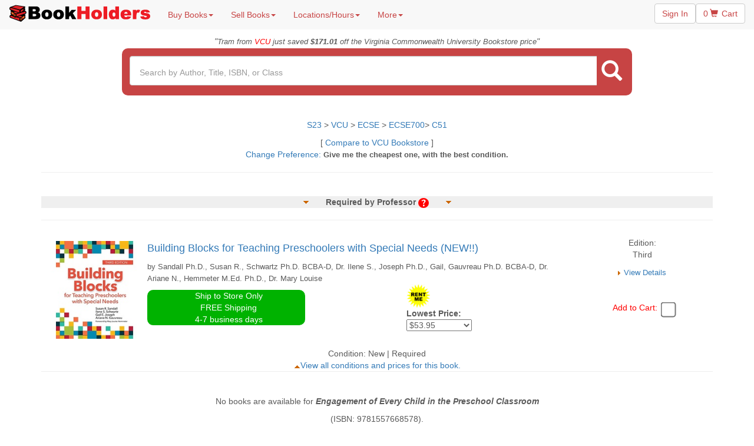

--- FILE ---
content_type: text/html
request_url: https://bookholders.com/store.asp?mode=booklist&dept=ECSE&classid=ECSE700&sectionid=C51&schoolid=8&currentsem=S23&skipman=
body_size: 34579
content:

<!DOCTYPE html>

<html>
    <head>
        <meta charset="utf-8">
        <meta http-equiv="X-UA-Compatible" content="IE=edge">
        <meta name="viewport" content="width=device-width, initial-scale=1">
        <meta name="description" content="">
        <meta name="author" content="">
        <title>BookHolders.com - buy, sell and rent books</title>
        <meta http-equiv="Description" content="Buy, rent and sell used books and college textbooks. Cheap prices and local service will make bookholders.com the only place to buy, rent and sell your textbooks.">
        <meta http-equiv="Keywords" content="online text book stores,used books,used text books,textbooks,used review books,review books,umcp,university of maryland,used textbooks,sell used books,cheap textbooks,cheap books,college textbooks,maryland,booksellers,bookholders,rent books,rent textbooks,towson university,virginia commonwealth university,university of south florida,virginia tech,west virginia university,university of texas,wvu books, vcu books,vt books,usf books,umd books,towson books,towson textbooks,ut books,utexas books,utexas textbooks,ut textbooks,wvu textbooks,vcu textbooks,vt textbooks,umd textbooks,usf textbooks,textbook store,rent college books,textbook rentals,textbook buyback,college books,used textbooks,older edition textbooks,book exchange">
        <META NAME="robots" CONTENT="index follow"> 
        <meta property="og:image" content="https://www.bookholders.com/images/bookstacktrademark.gif"/>
        <meta property="fb:admins" content="100002778306397" />
        <meta name="viewport" content="width=device-width, initial-scale=1">
        <!-- Bootstrap core CSS -->
        <!-- Bootstrap CUSTOM https://getbootstrap.com/customize screen-sm set 886px -->
        <link href="/css/bootstrap.min.css" rel="stylesheet">

        <!-- IE10 viewport hack for Surface/desktop Windows 8 bug -->
        <link href="/css/ie10-viewport-bug-workaround.css" rel="stylesheet">

        <!-- Custom styles for this template -->
        <link href="/css/main.css" rel="stylesheet">
        <link href="/css/carousel.css" rel="stylesheet">
        <link href="/css/search.css" rel="stylesheet">
        <link href="/css/bookflip.css" rel="stylesheet">
        <link href="/css/book.css" rel="stylesheet" >
        <link href="/css/swiper-bundle.min.css" rel="stylesheet" >
        <link href="/css/swiper.css" rel="stylesheet" >
        
      
    </head>

    <body>
        

        <nav class="navbar navbar-default navbar-fixed-top" id="sticky-navbar">
            <div class="container-fluid">
                <!-- Brand and toggle get grouped for better mobile display -->
                <div class="navbar-header">
                    <button type="button" class="navbar-toggle collapsed" data-toggle="collapse" data-target="#bs-example-navbar-collapse-1" aria-expanded="false">
                        <span class="sr-only">Toggle navigation</span>
                        <span class="icon-bar"></span>
                        <span class="icon-bar"></span>
                        <span class="icon-bar"></span>
                    </button>
                    <a class="navbar-brand" href="index.asp"><img src="images/logo.png" alt="BookHolders"></a>
                </div>

                <!-- Collect the nav links, forms, and other content for toggling -->
                <div class="collapse navbar-collapse" id="bs-example-navbar-collapse-1">
                    <ul class="nav navbar-nav nav-links">
                        <li class="dropdown">
                            <a href="store.asp" class="dropdown-toggle" data-toggle="dropdown" role="button" aria-haspopup="true" aria-expanded="false">Buy Books<span class="caret"></span></a>
                            <ul class="dropdown-menu">
                                <li><a href="store.asp">Search by Class</a></li>
                                <li><a href="search.asp">Advanced Search</a></li>
                            </ul>
                        </li>
                        <li class="dropdown">
                            <a href="sell.asp" class="dropdown-toggle" data-toggle="dropdown" role="button" aria-haspopup="true" aria-expanded="false">Sell Books<span class="caret"></span></a>
                            <ul class="dropdown-menu">
                                <li><a href="value.asp">Book Value</a></li>
                                <li><a href="sell.asp">How to Sell Books at BookHolders</a></li>
                                <li><a href="what.asp">What Books do we Take?</a></li>
                                <li><a href="signupintro.asp">Ready to Sell?</a></li>
                                <li><a href="services.asp">Seller Services</a></li>
                            </ul>
                        </li>
                        <li class="dropdown">
                        <a href="directions.asp" class="dropdown-toggle" data-toggle="dropdown" role="button" aria-haspopup="true" aria-expanded="false">Locations/Hours<span class="caret"></span></a>
                        <ul class="dropdown-menu">
                            <li class="dropdown-submenu">
                                <a tabindex="-1" href="directions.asp#college%20park">College Park</a>
                                <ul class="dropdown-menu mobile-cart">


                                    <li class="mobile-cart">
                                        <a href="directions.asp#college%20park"><p style="text-align: center"><b>7326 Baltimore Ave<br>College Park, MD 20740<br>301-209-9313</b></p></a>
                                    </li>
                                    
                                    <li class="mobile-cart">&nbsp;&nbsp;<b>Monday</b>&nbsp;&nbsp;Closed</li>
                                    <li class="mobile-cart">&nbsp;&nbsp;<b>Tuesday</b>&nbsp;&nbsp;Closed</li>
                                    <li class="mobile-cart">&nbsp;&nbsp;<b>Wednesday</b>&nbsp;&nbsp;Closed</li>
                                    <li class="mobile-cart">&nbsp;&nbsp;<b>Thursday</b>&nbsp;&nbsp;Closed</li>
                                    <li class="mobile-cart">&nbsp;&nbsp;<b>Friday</b>&nbsp;&nbsp;Closed</li>
                                    <li class="mobile-cart">&nbsp;&nbsp;<b>Saturday</b>&nbsp;&nbsp;Closed</li>
                                    <li class="mobile-cart">&nbsp;&nbsp;<b>Sunday</b>&nbsp;&nbsp;Closed</li>
                                   
                                      <!-- 
                                   <li class="mobile-cart">
                                     <hr class="style2">
                                        <a href="directions.asp#row"><p style="text-align: center"><b>Pop-up @ Terrapin Row</b><br>View Location and Hours</p></a>
                                  </li>
                                    
                                    <hr class="style2">
                                        <a href="directions.asp#varsity"><p style="text-align: center"><b>Pop-up @ Varsity</b><br>View Location and Hours</p></a>
                                      
                                    <hr class="style2">
                                        <a href="directions.asp#landmark"><p style="text-align: center"><b>Pop-up @ Landmark</b><br>View Location and Hours</p></a>
                                   
                                     
                              
                                    
                                    <hr class="style2">
                                  
                                        <a href="directions.asp#domain"><p style="text-align: center"><b>Pop-up @ Campus Village</b><br>View Location and Hours</p></a>
                                    </li>
                                     -->
                                 
<!--
                                    <hr class="style2">
                                    
                                        <a href="directions.asp#varsity"><p style="text-align: center"><b>Pop-up @ Varsity</b><br>View Location and Hours</p></a>
                                    </li>
                                -->
        
                                    <!--
                                 <li class="mobile-cart">This location will reopen Mid-Oct.</li>
                                    -->
                                    <!--
                                     <li class="mobile-cart">
                                        <a href="directions.asp#college%20park"><p style="text-align: center"><b>Pop-up @ Landmark</b><br> 4500 College Ave<br>College Park, MD 20740<br>Located inside the main <br>entrance of the Landmark.</p></a>
                                      <li class="mobile-cart">This location will reopen Mid-Nov.</li>
                                      
                                         <li class="mobile-cart">&nbsp;&nbsp;<b>Monday</b>&nbsp;&nbsp;11:00am-5:00pm</li>
                                    <li class="mobile-cart">&nbsp;&nbsp;<b>Tuesday</b>&nbsp;&nbsp;11:00am-5:00pm</li>
                                    <li class="mobile-cart">&nbsp;&nbsp;<b>Wednesday</b>&nbsp;&nbsp;11:00am-5:00pm</li>
                                    <li class="mobile-cart">&nbsp;&nbsp;<b>Thursday</b>&nbsp;&nbsp;11:00am-5:00pm</li>
                                    <li class="mobile-cart">&nbsp;&nbsp;<b>Friday</b>&nbsp;&nbsp;11:00am-4:00pm</li>
                                    <li class="mobile-cart">&nbsp;&nbsp;<b>Saturday</b>&nbsp;&nbsp;Closed</li>
                                    <li class="mobile-cart">&nbsp;&nbsp;<b>Sunday</b>&nbsp;&nbsp;Closed</li>
                                    <hr class="style2">
                                    </li>
                                    -->
                                </ul>
                            </li>

                            <li class="dropdown-submenu">
                                <a tabindex="-1" href="directions.asp#towson">Towson</a>
                                <ul class="dropdown-menu  mobile-cart">
                                    <li class="mobile-cart">
                                        <a href="directions.asp#towson"><p style="text-align: center"><b>208 York Rd<br>Towson, MD 21204<br>410-878-2099</b></p></a>
                                    </li>
                                    
                                    <li class="mobile-cart">&nbsp;&nbsp;<b>Monday</b>&nbsp;&nbsp;12:00pm-5:30pm</li>
                                    <li class="mobile-cart">&nbsp;&nbsp;<b>Tuesday</b>&nbsp;&nbsp;11:00am-6:30pm</li>
                                    <li class="mobile-cart">&nbsp;&nbsp;<b>Wednesday</b>&nbsp;&nbsp;11:00am-6:30pm</li>
                                    <li class="mobile-cart">&nbsp;&nbsp;<b>Thursday</b>&nbsp;&nbsp;11:00am-6:30pm</li>
                                    <li class="mobile-cart">&nbsp;&nbsp;<b>Friday</b>&nbsp;&nbsp;11:00am-6:30pm</li>
                                    <li class="mobile-cart">&nbsp;&nbsp;<b>Saturday</b>&nbsp;&nbsp;11:00am-6:30pm</li>
                                    <li class="mobile-cart">&nbsp;&nbsp;<b>Sunday</b>&nbsp;&nbsp;12:00pm-5:30pm</li>
                                </ul>
                            </li>

                            <li class="dropdown-submenu">
                                <a tabindex="-1" href="directions.asp#blacksburg">Blacksburg</a>
                                <ul class="dropdown-menu  mobile-cart">
                                    <li class="mobile-cart">
                                        <a href="directions.asp#blacksburg"><p style="text-align: center"><b>125 N Main St.<br>Blacksburg, VA 24060<br>540-808-4481</b></p></a>
                                    </li>
                                    
                                    <li class="mobile-cart">&nbsp;&nbsp;<b>Monday</b>&nbsp;&nbsp;9:30am-8:00pm</li>
                                    <li class="mobile-cart">&nbsp;&nbsp;<b>Tuesday</b>&nbsp;&nbsp;9:30am-8:00pm</li>
                                    <li class="mobile-cart">&nbsp;&nbsp;<b>Wednesday</b>&nbsp;&nbsp;9:30am-8:00pm</li>
                                    <li class="mobile-cart">&nbsp;&nbsp;<b>Thursday</b>&nbsp;&nbsp;9:30am-8:00pm</li>
                                    <li class="mobile-cart">&nbsp;&nbsp;<b>Friday</b>&nbsp;&nbsp;10:00am-6:30pm</li>
                                    <li class="mobile-cart">&nbsp;&nbsp;<b>Saturday</b>&nbsp;&nbsp;10:00am-7:30pm</li>
                                    <li class="mobile-cart">&nbsp;&nbsp;<b>Sunday</b>&nbsp;&nbsp;11:00am-6:30pm</li>
                                    <!--
                                    <li class="mobile-cart">
                                     <hr class="style2">
                                        <a href="directions.asp#radford"><p style="text-align: center"><b>Pop-up @ Radford</b><br>View Location and Hours</p></a></li>
                                   -->
                                </ul>
                            </li>

                            <li class="dropdown-submenu">
                                <a tabindex="-1" href="directions.asp#richmond">Richmond</a>
                                <ul class="dropdown-menu  mobile-cart">
                                    <li class="mobile-cart">
                                        <a href="directions.asp#richmond"><p style="text-align: center"><b>720 West Grace St.<br>Richmond, VA 23220<br>804-767-1699</b></p></a>
                                    </li>
                                    
                                    <li class="mobile-cart">&nbsp;&nbsp;<b>Monday</b>&nbsp;&nbsp;11:00am-4:30pm</li>
                                    <li class="mobile-cart">&nbsp;&nbsp;<b>Tuesday</b>&nbsp;&nbsp;11:00am-4:30pm</li>
                                    <li class="mobile-cart">&nbsp;&nbsp;<b>Wednesday</b>&nbsp;&nbsp;1:00pm-5:30pm</li>
                                    <li class="mobile-cart">&nbsp;&nbsp;<b>Thursday</b>&nbsp;&nbsp;12:00pm-5:30pm</li>
                                    <li class="mobile-cart">&nbsp;&nbsp;<b>Friday</b>&nbsp;&nbsp;12:00pm-6:30pm</li>
                                    <li class="mobile-cart">&nbsp;&nbsp;<b>Saturday</b>&nbsp;&nbsp;Closed</li>
                                    <li class="mobile-cart">&nbsp;&nbsp;<b>Sunday</b>&nbsp;&nbsp;Closed</li>
                                </ul>
                            </li>

                        </ul>
                        <li class="dropdown">
                            <a href="#" class="dropdown-toggle" data-toggle="dropdown" role="button" aria-haspopup="true" aria-expanded="false">More<span class="caret"></span></a>
                            <ul class="dropdown-menu">
                                <li><a href="services.asp">Seller Services</a></li>
                                <li><a href="terpnotes.asp">TerpNotes</a></li>
                                <li><a href="fun.asp">Just For Fun</a></li>
                                <li role="separator" class="divider"></li>
                                <li><a href="questions.asp">Contact Us</a></li>
                                <li><a href="faq.asp">FAQ</a></li>
                            </ul>
                        </li>
                    </ul>
                    <ul class="nav navbar-nav navbar-right">
                        <li><p class="nav-top-button"><a href="services.asp" class="btn btn-default" valign="middle">Sign In</a></p></li>
                        <li><p class="nav-top-button"><a href="cart.asp" class="btn btn-default">0 <span class="glyphiconcart glyphicon-shopping-cart"></span> Cart</a></p></li>
                    </ul>
                    <form class="navbar-form navbar-right" role="search" action="search.asp" id="search-bar-scroll">
                        <!-- TODO remove this temporary fix -->
                        <input name="mode" value="query" style="display:none">
                        <input name="type" value="any" style="display:none">
                        <div class="searchContainer">
                        <div class="form-group">
                            <input type="text" class="form-control searchBox" placeholder="Search by Author, Title, ISBN or Class" name="query" autocomplete="off">
                        </div>
                        <button class="btn btn-search" type="submit"><span class="glyphicon glyphicon-search" aria-hidden="true"></span></button>
                        </div>
                    </form>
                </div><!-- /.navbar-collapse -->
            </div><!-- /.container-fluid -->
        </nav>


        <div class="toprow" id="toprow">
        <div class="col-sm-12">
        <i>
        "<font size="-1">Tram  from <font color="#FF0000">VCU</font> just saved <strong>$171.01</strong> off the Virginia Commonwealth University Bookstore price</font>"
        </i></div></div>

        <form class="containernav" role="search" action="search.asp" id="search-bar">
            <input name="mode" value="query" style="display:none">
            <input name="type" value="any" style="display:none">
            <div class="searchrow">
                <div class="mainsearch">
                    <div class="searchContainer">
                        <div class="input-group"> 
                            
                                <input type="text" class="form-control searchBox searchBoxMain" placeholder="Search by Author, Title, ISBN, or Class" autocomplete="off" name="query">
                            
                            <span class="input-group-btn">
                                <button class="btn btn-searchmain" type="submit"><span class="glyphiconsearch glyphicon-search" aria-hidden="true"></span></button>
                            </span>
                        </div>
                    </div><!-- /input-group -->
                </div><!-- /.col-lg-6 -->
            </div>
        </form>




<div class="container">

 <!-- All included files -->
 <script type="text/javascript">
var __lc = {};
__lc.license = 6302661;

(function() {
	var lc = document.createElement('script'); lc.type = 'text/javascript'; lc.async = true;
	lc.src = ('https:' == document.location.protocol ? 'https://' : 'http://') + 'cdn.livechatinc.com/tracking.js';
	var s = document.getElementsByTagName('script')[0]; s.parentNode.insertBefore(lc, s);
})();
</script>


	<p align="center"><a href="store.asp?mode=school&currentsem=S23">S23</a> > <a href="store.asp?mode=dept&schoolid=8&currentsem=S23">VCU </a> > <a href="store.asp?mode=classlist&dept=ECSE&schoolid=8&currentsem=S23" title="">ECSE</a> > <a href="store.asp?mode=booklist&dept=ECSE&classid=ECSE700&schoolid=8&currentsem=S23" title="">ECSE700</a>> <a href="store.asp?mode=booklist&dept=ECSE&classid=ECSE700&sectionid=C51&schoolid=8&currentsem=S23" title="">C51</a></p>
	
	
<div align="center">
<table class="table-responsive" align="center" width="600" border="0" cellspacing="1" cellpadding="2">
<tr>
 
<td  align="center">
 [ <a href=javascript:windowopenscroll("comparebn.asp?class=ECSE700&section=C51&semester=S23&schoolid=8",800,600)>Compare to VCU Bookstore</a> ] 

</td><td><div data-id="07dad5fce3" class="livechat_button"><a href="https://www.livechatinc.com/?partner=lc_6302661&amp;utm_source=chat_button"></a></div></td></tr><tr><td colspan="2" valign="middle">


</td>

 

</tr>
</table>
</div>

<div align="center">
<p align="center"><a href="#pref">Change Preference:</a><strong><font size="-1"> Give me the cheapest one, with the best condition.</font></strong></p>
<hr width="100%">
</div>

<br><form action="cart.asp">
<table class="table-responsive" align="center" border="0" cellspacing="0" cellpadding="0">


	<table class="responsive" width="100%" align="center" cellspacing="1" cellpadding="4" bgcolor="#D0D2F9">
	
	<tr><td align="center" class="col-sm-12" width="100%" valign="top" bgcolor="#EFEFEF">
	<img src="/images/arrowdown.gif" alt="" border="0" align="bottom">&nbsp;&nbsp;&nbsp;&nbsp;&nbsp;&nbsp;&nbsp;<strong>Required by Professor</strong>&nbsp;<a title="questions?" href='faq.asp#required'><img src="images/questionmark.gif" alt="" width="18" height="17" hspace="0" vspace="0" border="0" align="bottom"></a>&nbsp;&nbsp;&nbsp;&nbsp;&nbsp;&nbsp;&nbsp;<img src="/images/arrowdown.gif" alt="" border="0" align="bottom">
	</td></tr>
	</table>
	
<hr width="100%">

	

	<tr><td align="center">
	<table class="table-responsive col-sm-12" align="center">
		<tr><td class="hidden-desktop" width="150" height="166" padding="10px">

	
	<a href="store.asp?mode=book&dept=ECSE&classid=ECSE700&bookid=211454803&schoolid=8&currentsem=S23&metastoreid=4&shipto=store"><img class="pad" src="https://www.bookholders.com/images/books/big/1681253410.jpg" width=150 height=166 border=0 alt=""></a><br>
	
	</td>



	<td class="hidden-mobile" width="91" height="101" padding="10px">
	
	<a href="store.asp?mode=book&dept=ECSE&classid=ECSE700&bookid=211454803&schoolid=8&currentsem=S23&metastoreid=4&shipto=store"><img src="https://www.bookholders.com/images/books/small/1681253410.jpg" width=91 height=101 border=0 alt=""></a><br>
	


		<td>
	<table width="100%" border="0" cellspacing="1" cellpadding="1">
	
	<tr><td colspan="3"><font size="+1"><a href="store.asp?mode=book&dept=ECSE&classid=ECSE700&bookid=211454803&schoolid=8&currentsem=S23&metastoreid=4&shipto=store">Building Blocks for Teaching Preschoolers with Special Needs (NEW!!)</a> 		</font></td><td align="center">Edition: <br>Third

	</td></tr>
	<tr><td colspan="3"><font face="Arial" size="-1">by Sandall Ph.D., Susan R., Schwartz Ph.D.  BCBA-D, Dr. Ilene S., Joseph Ph.D., Gail, Gauvreau Ph.D.  BCBA-D, Dr. Ariane N., Hemmeter M.Ed. Ph.D., Dr. Mary Louise</font></td><td align="center"><a href="store.asp?mode=book&dept=ECSE&classid=ECSE700&bookid=211454803&schoolid=8&currentsem=S23&metastoreid=4&shipto=store"><img src="images/arrow.gif" alt="" width="10"  border="0"><font size="-1">View Details</font></a></td></tr>
	<tr><td width="28%">
	
	<table class="shiptos" align="center" width="100%" border="0" cellspacing="0" cellpadding="0">
	<tr><td align="center"><font color="#FFFFFF">
	&nbsp;&nbsp;Ship to Store Only<br>&nbsp;&nbsp;FREE Shipping<br>&nbsp;&nbsp;4-7 business days</font>
	</td></tr></table>
	
	<input type="hidden" name="shipto" value="store">
	
	
</td><td width="18%"></td><td>

<table border="0" cellspacing="0" cellpadding="0">
<tr><td></td><td><a href="faq.asp#rentals"><img src="images/rent-me-image.gif" alt="" width="40" height="40" border="0"></a></td></tr></table>

<b>Lowest Price:</b><br>
		
		
		<select name="selectrental">
			
			<option value="no" SELECTED>$53.95</option>
			
			<option value="yes">Rental $41.44</option>
		</select>
		

		<input type="hidden" name="bookidref" value="211454803">
</td><td width="25%" align="center"><font color="#FF0000">Add to Cart: &nbsp;&nbsp;</font><input class="checkbox-inline large-checkbox" type="checkbox" name="bookid" value="211454803" align="center"></td></tr>
	</table><br>
	</td>
	</tr>
	<div class="centerrow">
	<table align="center" class="table-responsive col-sm-12">
	<tr><td  align="center">
	
	Condition: New |
	
	Required
	
	
	</td></tr>
	
 <tr><td class="col-sm-12" align="center"><img src="images/arrowup.gif" alt="" width="11" height="7" border="0" align="middle"><a href="search.asp?mode=query&type=isbn&query=9781681253411&metastoreid=4&isbnonly=yes">View all conditions and prices for this book.</a></td></tr>
 </div>
	</table>
<hr width="100%" height="2">
	
	

	<table class="table-responsive" align="center">
	<tr><td class="col-sm-12" colspan="2" align="center">
	
	<br>
	
	<p align="center">No books are available for <em><strong>Engagement of Every Child in the Preschool Classroom</strong></em> </p>
	
	<p align="center">(ISBN: 9781557668578).</p>
	<p align="center">We may get more in stock at Richmond soon <a href="notify.asp?mode=addisbn&data=9781557668578&schoolid=8">add your email</a> for notification.</p>
	<br>
	
	</td></tr>



	

	
	
<div align="center">
<div align="center">
<table class="table-responsive" align="center">
<tr><td align="center"><input class="btn btn-add2" type="submit" name="submit" value="Add All Checked to Cart"></form></td></tr></table></div>
<tr><td><br></td></tr>
<tr><td><br></td></tr>
<tr><td colspan="2" class="col-sm-12" align="center">
		<table class="table-responsive" width="600" align="center" border="0" cellspacing="2" cellpadding="2">
		
		
		<tr><td colspan="2" align="center"><a name="pref" id="pref"></a><form action="store.asp" method="get">
		<input type="hidden" name="mode" value="booklist">
		<input type="hidden" name="dept" value="ECSE">
		<input type="hidden" name="classid" value="ECSE700">
		<input type="hidden" name="schoolid" value="8">
		<input type="hidden" name="currentsem" value="S23">
		<input type="hidden" name="sectionid" value="C51">
		</td></tr>
		<tr><td align="center">Preference:</td></tr>
		<tr><td align="center"><select name="pref">
		
							<option value="0" >Give me the cheapest one, with the best condition.</option>
		
							<option value="1" >I want good to excellent condition.</option>
		
							<option value="2" >I don't want any highlighting/underlining/writing</option>
		
							<option value="3" >No highlighting/underlining/writing and good to excellent</option>
		
							<option value="4" >I need a CD included</option>
		
			
		</select></td></tr>
		
		<tr><td><br></td></tr>
		<tr><td align="center"><input class="btn btn-default" type="submit" name="submit" value="Change Preference"></form></td></tr>

		</table>

</td></tr><br>


	   <tr><td><br></td></tr>

	
		</table>

</td></tr>
</table>
</div>
 
<div align="center">
<table class="table-responsive" align="center" border="0" cellspacing="0" cellpadding="0">
<br>
<br>
	<tr><td class="col-sm-12" align="center">
	<table class="table-responsive" width="100%" cellspacing="1" cellpadding="4" bgcolor="#D0D2F9">
	
	<tr><td align="center" valign="top" bgcolor="#EFEFEF">
	<a name="classcomments" id="classcomments"></a><img src="/images/arrowdown.gif" alt="" border="0" align="bottom">&nbsp;&nbsp;&nbsp;&nbsp;&nbsp;&nbsp;&nbsp;<strong>Class Comments/Hints</strong>&nbsp;&nbsp;&nbsp;&nbsp;&nbsp;&nbsp;&nbsp;&nbsp;<img src="/images/arrowdown.gif" alt="" border="0" align="bottom">
	</td></tr>
	</table>
	<br>
	</td></tr>
	
	
	 <tr><td height="0" align="center">
	 </td></tr>
	<tr><td align="center">
		<form action="commentsclass.asp" method="post">	
		<input type="hidden" name="classid" value="ECSE700">
		<input type="hidden" name="sectionid" value="C51">
		<input type="hidden" name="schoolid" value="8">
		<input type="hidden" name="semester" value="S23">

		<table width="370" border="0" cellspacing="2" cellpadding="2" align="center">
		<tr><td colspan="3" align="center" bgcolor="#EFEFEF">
		Submit a new Comment/Hint for this Class.
		</td></tr>
		<tr><td bgcolor="#DADADA">			
			<table>	
			<tr><td>Name: </td><td><input type="text" name="name"></td><td></td></tr>
			<tr><td>Email: </td><td><input type="text" name="email"> </td><td>[required]<br> [not to be displayed]</td></tr>
			<tr><td>Title: </td><td><input type="text" name="title"> </td><td>[required]</td></tr>
			<tr><td colspan="3">Comment/Hint:</td></tr>
			<tr><td colspan="3">
			<textarea cols="30" rows="5" name="comment"></textarea>
			</td></tr>
			<tr><td><input type="submit" name="submit" value="Submit"></td><td colspan="2"> All comments are reviewed before posting.</td></tr>
			</table>
		
		</td></tr>
		</table>
		</form>
	</td></tr>
</table>
</div>
	

 <!--0.2490234-->



<div class="row" align="center">

<br>
[<a name="Search" id="Search" href="search.asp"> other search options <img src="images/arrow.gif" alt="" width="12" height="11" border="0" align="middle">  </a>]
<br>
<br>
</div>
 </div>
</div></div>


  <script src="/js/swiper-bundle.min.js"></script>

  <script>
    var swiper = new Swiper(".mySwiper", {
      pagination: {
        el: ".swiper-pagination",
      },
    });
  </script>
 


	  <div class="well-sm">
	  <div class="containerwell">
      <div class="row">
        <div class="col-sm-4">
          <h5><b>Help</b></h5>
          <p class="footer"><a href="faq.asp#shipping">Shipping</a></p>
          <p class="footer"><a href="faq.asp#returnpolicy">Returns</a></p>
          <p class="footer"><a href="faq.asp">FAQ</a></p>
          <p class="footer"><a href="search.asp">Advanced Search</a></p>
          <p class="footer"><a href="services.asp">Seller Services</a></p>
        </div>
        <div class="col-sm-4">
          <h5><b>About Us</b></h5>
          <p class="footer"><a href="about.asp">The BookHolders Story</a></p>
          <p class="footer"><a href="openjobs2.asp">Jobs</a></p>
          <p class="footer"><a href="questions.asp">Contact Us</a></p>
          <p class="footer"><a href="directions.asp">Locations</a></p>
       </div>
        <div class="col-sm-4">
          <h5><b>Get Social</b></h5>
          <p class="footer">Facebook</p>
			   <ul class="nodot"><font size="-2">
          		<li><a href="https://www.facebook.com/BookHoldersCollegePark">College Park </a>&nbsp;|&nbsp;<a href="https://www.facebook.com/BookHoldersTowson"> Towson</a></li>
          		<li><a href="https://www.facebook.com/BookHoldersBlacksburg"> Blacksburg</a>&nbsp;&nbsp;|&nbsp;&nbsp;<a href="https://www.facebook.com/BookHoldersRichmond"> Richmond</a></li>
          	</font></ul>
          <p class="footer">Twitter</p>
          	<ul class="nodot"><font size="-2">
          		<li><a href="https://www.twitter.com/bookholders_umd">College Park</a>&nbsp;&nbsp;|&nbsp;&nbsp;<a href="https://www.twitter.com/bookholders_tu">Towson</a></li>
          		<li><a href="https://www.twitter.com/bookholders_vt">Blacksburg</a>&nbsp;&nbsp;|&nbsp;&nbsp;<a href="https://www.twitter.com/bookholders_vcu">Richmond</a></li>
          		
          	</font></ul>
            <p class="footer"><a href="https://www.instagram.com/bookholders/">Instagram</a></p>
            <ul class="nodot"><font size="-2">
                <li><a href="https://www.instagram.com/bookholders_collegepark/">College Park</a>&nbsp;&nbsp;|&nbsp;&nbsp;<a href="https://www.instagram.com/bookholders_blacksburg/">Blacksburg</a></li>
            </font></ul>
          <p class="footer"><a href="https://www.pinterest.com/bookholders/">Pinterest</a></p>
        </div>
        <br><br>
      </div>
      <div class="row">
        <div class="col-sm-12">
        <font size="-2">©1999-2026 BookHolders LLC.</font>
        </div>
      </div>
    </div></div>
 
    <script src="https://ajax.googleapis.com/ajax/libs/jquery/1.12.4/jquery.min.js"></script>
    
    <script src="/js/bootstrap.min.js"></script>
    <script src="/js/ie10-viewport-bug-workaround.js"></script>
    
    <script src="/js/search.js"></script>
    <script src="/js/flip.js"></script>
    <script language="Javascript">
        <!--
        // global page variables
        if (navigator.appName == "Netscape" && parseInt(navigator.appVersion) >= 3) version = "n3";
        else version = "n2";
        if (navigator.appName == "Microsoft Internet Explorer" && parseInt(navigator.appVersion) >= 4) version = "n3";
        // -->
    </script>
    <script language="Javascript">
        <!-- hide from other browsers
        function openhelp(str) {
        if (navigator.appName == "Netscape" && parseInt(navigator.appVersion) >= 3) version = "n3";
        else version   
            = "n2";if(version=="n3"){helpWin=window.open(str,'helpWin','width=475,height=310,scrollbars=1,resizable=1,menu_newbar=1');
            if (helpWin.opener == null)
                { helpWin.opener = window; }
            else  { 
                helpWin.focus(); 
            }
        }
        else {
            location.href=str;
        }
        }
        // start showing again -->
    </script>
    <script language="Javascript">
        <!--
        if (version == "n3") {
            aboutron = new Image(71, 25);
            aboutron.src = "images/aboutr.jpg";
            aboutroff = new Image(71, 25);
            aboutroff.src = "images/about.jpg";

            directionron = new Image(71, 25);
            directionron.src = "images/directionr.jpg";
            directionroff = new Image(71, 25);
            directionroff.src = "images/directions.jpg";  

            commentsron = new Image(71, 25);
            commentsron.src = "images/commentsr.jpg";
            commentsroff = new Image(71, 25);
            commentsroff.src = "images/comments.jpg";  
            questonsron = new Image(71, 25);
            questonsron.src = "images/questonsr.jpg";
            questonsroff = new Image(71, 25);
            questonsroff.src = "images/question.jpg";  
        }
        function img_act(imgName) {
            if (version == "n3") {
                imgOn = eval(imgName + "on.src");
                document [imgName].src = imgOn;
            }
        }
        function img_inact(imgName) {
            if (version == "n3") {
                imgOff = eval(imgName + "off.src");
                document [imgName].src = imgOff;
            }
        }
        // begin showing again -->
    </script>
    <script language="JavaScript">
        <!--
        function windowopen(where,width,height) {
            window.open(where,"","toolbar=no,scrollbars=no,directories=no,menubar=no,width=" + width +",height=" + height);
        }
        function windowopenscroll(where,width,height) {
            window.open(where,"","toolbar=no,scrollbars=yes,directories=no,menubar=no,width=" + width +",height=" + height);
        }
        function disableSubmits (form) {
            for (var i = 0; i < form.elements.length; i++)
                if (form.elements[i].type.toLowerCase() == 'submit') form.elements[i].disabled = true;
        }

        function enableSubmits (form) {
            for (var i = 0; i < form.elements.length; i++)
                if (form.elements[i].type.toLowerCase() == 'submit') form.elements[i].disabled = false;
        }
        //-->
    </script>

   
    

</body>
</html>

--- FILE ---
content_type: application/javascript; charset=UTF-8
request_url: https://api.livechatinc.com/v3.6/customer/action/get_dynamic_configuration?x-region=us-south1&license_id=6302661&client_id=c5e4f61e1a6c3b1521b541bc5c5a2ac5&url=https%3A%2F%2Fbookholders.com%2Fstore.asp%3Fmode%3Dbooklist%26dept%3DECSE%26classid%3DECSE700%26sectionid%3DC51%26schoolid%3D8%26currentsem%3DS23%26skipman%3D&channel_type=code&jsonp=__wq0w7pwpibe
body_size: 168
content:
__wq0w7pwpibe({"organization_id":"e7edd2bb-08a3-447e-9a74-431cf6e1b390","livechat_active":true,"livechat":{"group_id":0,"client_limit_exceeded":false,"domain_allowed":true,"config_version":"4308.0.8.124.39.47.23.27.10.8.10.15.1","localization_version":"4940c52ca0caf914a8b155bf4411bbe5","language":"en"},"default_widget":"livechat"});